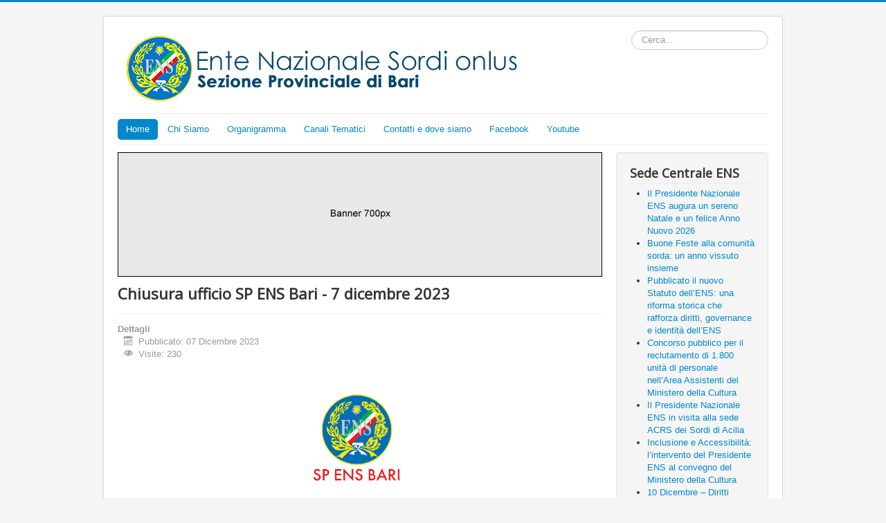

--- FILE ---
content_type: text/html; charset=utf-8
request_url: https://bari.ens.it/2-non-categorizzato/579-avviso-2
body_size: 4568
content:
<!DOCTYPE html>
<html lang="it-it" dir="ltr">
<head>
	<meta name="viewport" content="width=device-width, initial-scale=1.0" />
	<meta charset="utf-8" />
	<base href="https://bari.ens.it/2-non-categorizzato/579-avviso-2" />
	<meta name="author" content="SP ENS Bari" />
	<meta name="generator" content="Joomla! - Open Source Content Management" />
	<title>Chiusura ufficio SP ENS Bari - 7 dicembre 2023</title>
	<link href="/templates/protostar/favicon.ico" rel="shortcut icon" type="image/vnd.microsoft.icon" />
	<link href="https://bari.ens.it/component/search/?Itemid=101&amp;catid=2&amp;id=579&amp;format=opensearch" rel="search" title="Vai Sezione Provinciale bari" type="application/opensearchdescription+xml" />
	<link href="/plugins/system/jce/css/content.css?aa754b1f19c7df490be4b958cf085e7c" rel="stylesheet" />
	<link href="/templates/protostar/css/template.css?9198edb3a543f1c3d325de3c88bbf34e" rel="stylesheet" />
	<link href="https://fonts.googleapis.com/css?family=Open+Sans" rel="stylesheet" />
	<style>

	h1, h2, h3, h4, h5, h6, .site-title {
		font-family: 'Open Sans', sans-serif;
	}
	body.site {
		border-top: 3px solid #0088cc;
		background-color: #f5f5f5;
	}
	a {
		color: #0088cc;
	}
	.nav-list > .active > a,
	.nav-list > .active > a:hover,
	.dropdown-menu li > a:hover,
	.dropdown-menu .active > a,
	.dropdown-menu .active > a:hover,
	.nav-pills > .active > a,
	.nav-pills > .active > a:hover,
	.btn-primary {
		background: #0088cc;
	}div.mod_search93 input[type="search"]{ width:auto; }
	</style>
	<script type="application/json" class="joomla-script-options new">{"csrf.token":"e5fcd89b0dd929c8711376a4c1fe5b99","system.paths":{"root":"","base":""},"system.keepalive":{"interval":840000,"uri":"\/component\/ajax\/?format=json"}}</script>
	<script src="/media/jui/js/jquery.min.js?9198edb3a543f1c3d325de3c88bbf34e"></script>
	<script src="/media/jui/js/jquery-noconflict.js?9198edb3a543f1c3d325de3c88bbf34e"></script>
	<script src="/media/jui/js/jquery-migrate.min.js?9198edb3a543f1c3d325de3c88bbf34e"></script>
	<script src="/media/system/js/caption.js?9198edb3a543f1c3d325de3c88bbf34e"></script>
	<script src="/media/jui/js/bootstrap.min.js?9198edb3a543f1c3d325de3c88bbf34e"></script>
	<script src="/templates/protostar/js/template.js?9198edb3a543f1c3d325de3c88bbf34e"></script>
	<!--[if lt IE 9]><script src="/media/jui/js/html5.js?9198edb3a543f1c3d325de3c88bbf34e"></script><![endif]-->
	<script src="/media/system/js/core.js?9198edb3a543f1c3d325de3c88bbf34e"></script>
	<!--[if lt IE 9]><script src="/media/system/js/polyfill.event.js?9198edb3a543f1c3d325de3c88bbf34e"></script><![endif]-->
	<script src="/media/system/js/keepalive.js?9198edb3a543f1c3d325de3c88bbf34e"></script>
	<!--[if lt IE 9]><script src="/media/system/js/html5fallback.js?9198edb3a543f1c3d325de3c88bbf34e"></script><![endif]-->
	<script>
jQuery(window).on('load',  function() {
				new JCaption('img.caption');
			});jQuery(function($){ initTooltips(); $("body").on("subform-row-add", initTooltips); function initTooltips (event, container) { container = container || document;$(container).find(".hasTooltip").tooltip({"html": true,"container": "body"});} });
	</script>

</head>
<body class="site com_content view-article no-layout no-task itemid-101">
	<!-- Body -->
	<div class="body" id="top">
		<div class="container">
			<!-- Header -->
			<header class="header" role="banner">
				<div class="header-inner clearfix">
					<a class="brand pull-left" href="/">
						<img src="https://bari.ens.it/images/immaginetestata/logo-sp-bari.png" alt="Sezione Provinciale bari" />											</a>
					<div class="header-search pull-right">
						<div class="search mod_search93">
	<form action="/" method="post" class="form-inline" role="search">
		<label for="mod-search-searchword93" class="element-invisible">Cerca...</label> <input name="searchword" id="mod-search-searchword93" maxlength="200"  class="inputbox search-query input-medium" type="search" size="20" placeholder="Cerca..." />		<input type="hidden" name="task" value="search" />
		<input type="hidden" name="option" value="com_search" />
		<input type="hidden" name="Itemid" value="101" />
	</form>
</div>

					</div>
				</div>
			</header>
							<nav class="navigation" role="navigation">
					<div class="navbar pull-left">
						<a class="btn btn-navbar collapsed" data-toggle="collapse" data-target=".nav-collapse">
							<span class="element-invisible">Cambia navigazione</span>
							<span class="icon-bar"></span>
							<span class="icon-bar"></span>
							<span class="icon-bar"></span>
						</a>
					</div>
					<div class="nav-collapse">
						<ul class="nav menu nav-pills mod-list">
<li class="item-101 default current active"><a href="/" >Home</a></li><li class="item-108"><a href="/chi-siamo" >Chi Siamo</a></li><li class="item-111"><a href="/organigramma" >Organigramma</a></li><li class="item-110 deeper parent"><a href="/canali-tematici" >Canali Tematici</a><ul class="nav-child unstyled small"><li class="item-112"><a href="#" >Circolari</a></li><li class="item-124"><a href="/canali-tematici/circolari-ens" >Circolari ENS</a></li><li class="item-125"><a href="/canali-tematici/servizi-e-convenzioni" >Servizi e Convenzioni</a></li><li class="item-126"><a href="/canali-tematici/lavoro-e-leggi" >Lavoro e Leggi</a></li><li class="item-127"><a href="/canali-tematici/formazione" >Formazione</a></li><li class="item-128"><a href="/canali-tematici/corsi-lis" >Corsi LIS</a></li><li class="item-129"><a href="/canali-tematici/cgsi" >CGSI</a></li><li class="item-130"><a href="/canali-tematici/tempo-libero" >Tempo Libero</a></li><li class="item-131"><a href="/canali-tematici/convegni-e-conferenze" >Convegni e Conferenze</a></li><li class="item-132"><a href="/canali-tematici/tecnologia" >Tecnologia</a></li><li class="item-133"><a href="/canali-tematici/multimedia" >Multimedia</a></li></ul></li><li class="item-109"><a href="/contatti-e-dove-siamo" >Contatti e dove siamo</a></li><li class="item-148"><a href="https://www.facebook.com" target="_blank" rel="noopener noreferrer">Facebook</a></li><li class="item-149"><a href="https://www.youtube.com" target="_blank" rel="noopener noreferrer">Youtube</a></li></ul>

					</div>
				</nav>
						
			<div class="row-fluid">
								<main id="content" role="main" class="span9">
					<!-- Begin Content -->
							<div class="moduletable">
						

<div class="custom"  >
	<p><img src="/images/immagini/2016/01/banner-700px.jpg" alt="banner 700px" width="700" height="180" /></p></div>
		</div>
	
					<div id="system-message-container">
	</div>

					<div class="item-page" itemscope itemtype="https://schema.org/Article">
	<meta itemprop="inLanguage" content="it-IT" />
	
		
			<div class="page-header">
		<h2 itemprop="headline">
			Chiusura ufficio SP ENS Bari - 7 dicembre 2023		</h2>
							</div>
					
		
						<dl class="article-info muted">

		
			<dt class="article-info-term">
									Dettagli							</dt>

			
			
			
			
										<dd class="published">
				<span class="icon-calendar" aria-hidden="true"></span>
				<time datetime="2023-12-07T13:02:46+01:00" itemprop="datePublished">
					Pubblicato: 07 Dicembre 2023				</time>
			</dd>			
		
					
			
										<dd class="hits">
					<span class="icon-eye-open" aria-hidden="true"></span>
					<meta itemprop="interactionCount" content="UserPageVisits:230" />
					Visite: 230			</dd>						</dl>
	
	
		
								<div itemprop="articleBody">
		<p><img src="/images/AVVISO20423_copia.jpg" alt="" /></p> 	</div>

	
							</div>

					<div class="clearfix"></div>
					

<div class="custom"  >
	<ul itemscope itemtype="http://schema.org/BreadcrumbList" class="breadcrumb">
			<li class="active">
			» Clicca nel seguente link per:
		</li>
	
				<li itemprop="itemListElement" itemscope itemtype="http://schema.org/ListItem" class="active">
				<span itemprop="name">
					<a href="/canali-tematici" target="_self"> visualizzare tutti gli articoli</a>				
</span>
				<meta itemprop="position" content="1">
			</li>
		</ul></div>

					<!-- End Content -->
				</main>
									<div id="aside" class="span3">
						<!-- Begin Right Sidebar -->
						<div class="well "><h3 class="page-header">Sede Centrale ENS</h3>
		<div style="direction: ltr; text-align: left !important" class="feed">
		

	<!-- Show items -->
			<ul class="newsfeed">
									<li>
											<span class="feed-link">
						<a href="https://www.ens.it/il-presidente-ens-augura-un-sereno-natale-e-un-felice-anno-nuovo-2026/" target="_blank">
						Il Presidente Nazionale ENS augura un sereno Natale e un felice Anno Nuovo 2026</a></span>
																			</li>
									<li>
											<span class="feed-link">
						<a href="https://www.ens.it/buone-feste-alla-comunita-sorda-un-anno-vissuto-insieme/" target="_blank">
						Buone Feste alla comunità sorda: un anno vissuto insieme</a></span>
																			</li>
									<li>
											<span class="feed-link">
						<a href="https://www.ens.it/pubblicato-il-nuovo-statuto-dellens-una-riforma-storica-che-rafforza-diritti-governance-e-identita-dellens/" target="_blank">
						Pubblicato il nuovo Statuto dell’ENS: una riforma storica che rafforza diritti, governance e identità dell’ENS</a></span>
																			</li>
									<li>
											<span class="feed-link">
						<a href="https://www.ens.it/concorso-pubblico-per-il-reclutamento-di-1-800-unita-di-personale-nellarea-assistenti-del-ministero-della-cultura/" target="_blank">
						Concorso pubblico per il reclutamento di 1.800 unità di personale nell’Area Assistenti del Ministero della Cultura</a></span>
																			</li>
									<li>
											<span class="feed-link">
						<a href="https://www.ens.it/il-presidente-nazionale-ens-in-visita-alla-sede-acrs-dei-sordi-di-acilia/" target="_blank">
						Il Presidente Nazionale ENS in visita alla sede ACRS dei Sordi di Acilia</a></span>
																			</li>
									<li>
											<span class="feed-link">
						<a href="https://www.ens.it/inclusione-e-accessibilita-lintervento-del-presidente-ens-al-convegno-del-ministero-della-cultura/" target="_blank">
						Inclusione e Accessibilità: l’intervento del Presidente ENS al convegno del Ministero della Cultura</a></span>
																			</li>
									<li>
											<span class="feed-link">
						<a href="https://www.ens.it/10-dicembre-diritti-umani-e-comunita-sorda-il-ruolo-centrale-della-lingua-dei-segni/" target="_blank">
						10 Dicembre – Diritti Umani e Comunità Sorda: il ruolo centrale della Lingua dei Segni</a></span>
																			</li>
				</ul>
		</div>
	</div><div class="well "><h3 class="page-header">Servizi e Convenzioni</h3>

<div class="custom"  >
	<ul>
<li><a href="http://www.ens.it/servizi/81-sos-sordi/8377-e-online-l-applicazione-per-smartphone-sos-sordi" target="_blank">SOS Sordi</a></li>
<li><a href="http://www.ens.it/servizi/82-aci-sordi/8290-e-online-l-app-aci-sordi-per-sistemi-ios-e-android" target="_blank">ACI Gold</a></li>
<li><a href="http://www.ens.it/servizi/83-taxi-sordi/8163-e-disponibile-l-applicazione-taxi-sordi-per-ios-e-android" target="_blank">Taxi Sordi</a></li>
<li><a href="http://www.comunicaens.it/ens/jsp/portail.jsp" target="_blank">Comunica ENS</a></li>
<li><a href="http://www.ens.it/chi-siamo/tesseramento-ens" target="_blank">Tesseramento ENS</a></li>
<li><a href="http://www.ens.it/servizi/134-telefonia/8289-agevolazioni-degli-operatori-telefonici" target="_blank">Agevolazioni Telefoniche</a></li>
</ul></div>
</div><div class="well "><h3 class="page-header">Link Utili</h3>

<div class="custom"  >
	<ul>
<li><a href="https://soci.ens.it" target="_blank">Gestione Soci ENS</a></li>
<li><a href="https://login.microsoftonline.com/" target="_blank">Mail Office365</a></li>
<li><a href="https://webmaildomini.aruba.it" target="_blank">Posta Certificata PEC</a></li>
<li><a href="http://www.inps.it/portale/default.aspx?iiDServizio=123" target="_blank">Accesso al portale INPS</a></li>
</ul></div>
</div><div class="well "><h3 class="page-header">Area riservata per i soci ENS</h3><form action="/" method="post" id="login-form" class="form-inline">
		<div class="userdata">
		<div id="form-login-username" class="control-group">
			<div class="controls">
									<div class="input-prepend">
						<span class="add-on">
							<span class="icon-user hasTooltip" title="Nome utente"></span>
							<label for="modlgn-username" class="element-invisible">Nome utente</label>
						</span>
						<input id="modlgn-username" type="text" name="username" class="input-small" tabindex="0" size="18" placeholder="Nome utente" />
					</div>
							</div>
		</div>
		<div id="form-login-password" class="control-group">
			<div class="controls">
									<div class="input-prepend">
						<span class="add-on">
							<span class="icon-lock hasTooltip" title="Password">
							</span>
								<label for="modlgn-passwd" class="element-invisible">Password							</label>
						</span>
						<input id="modlgn-passwd" type="password" name="password" class="input-small" tabindex="0" size="18" placeholder="Password" />
					</div>
							</div>
		</div>
						<div id="form-login-remember" class="control-group checkbox">
			<label for="modlgn-remember" class="control-label">Ricordami</label> <input id="modlgn-remember" type="checkbox" name="remember" class="inputbox" value="yes"/>
		</div>
				<div id="form-login-submit" class="control-group">
			<div class="controls">
				<button type="submit" tabindex="0" name="Submit" class="btn btn-primary login-button">Accedi</button>
			</div>
		</div>
					<ul class="unstyled">
							<li>
					<a href="/component/users/?view=registration&amp;Itemid=101">
					Registrati <span class="icon-arrow-right"></span></a>
				</li>
							<li>
					<a href="/component/users/?view=remind&amp;Itemid=101">
					Nome utente dimenticato?</a>
				</li>
				<li>
					<a href="/component/users/?view=reset&amp;Itemid=101">
					Password dimenticata?</a>
				</li>
			</ul>
		<input type="hidden" name="option" value="com_users" />
		<input type="hidden" name="task" value="user.login" />
		<input type="hidden" name="return" value="aHR0cHM6Ly9iYXJpLmVucy5pdC8yLW5vbi1jYXRlZ29yaXp6YXRvLzU3OS1hdnZpc28tMg==" />
		<input type="hidden" name="e5fcd89b0dd929c8711376a4c1fe5b99" value="1" />	</div>
	</form>
</div>
						<!-- End Right Sidebar -->
					</div>
							</div>
		</div>
	</div>
	<!-- Footer -->
	<footer class="footer" role="contentinfo">
		<div class="container">
			<hr />
			
			<p class="pull-right">
				<a href="#top" id="back-top">
					Torna su				</a>
			</p>
			<p>
				&copy; 2026 Sezione Provinciale bari			</p>
		</div>
	</footer>
	
</body>
</html>
